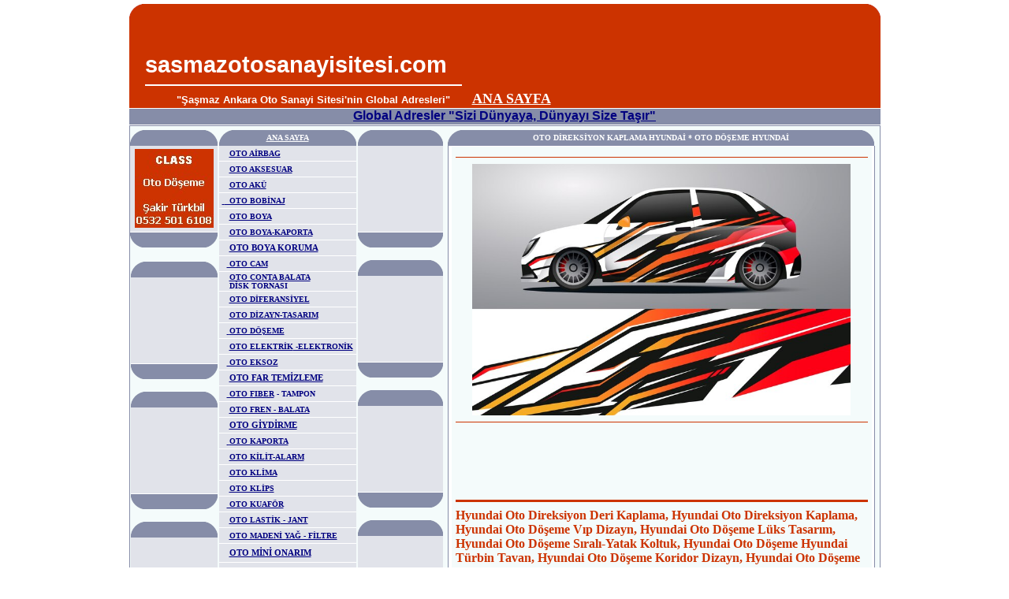

--- FILE ---
content_type: text/html
request_url: http://www.sasmazotosanayisitesi.com/otodoseme-hyundai.html
body_size: 7850
content:
<html>
<head>
<title>ŞAŞMAZ OTO SANAYİ SİTESİ,OTO DÖŞEME İÇ VE DIŞ DİZAYN,OTO DÖŞEME ANKARA OTO SANAYİ SİTESİ,DİREKSİYON DERİ KAPLAMA ŞAŞMAZ SANAYİ SİTESİ,OTO DÖŞEME OTO SANAYİ SİTESİ REHBERİ</title>
<META NAME="description" CONTENT="OTO DÖŞEME,OTO DİREKSİYON KAPLAMA,OTO GÖĞÜS KAPLAMA,ŞAŞMAZ OTO SANAYİ SİTESİ REHBERİ,TAMİR,BAKIM,ONARIM ,ÖZEL OTO SERVİSLERİ,OTO SANAYİ'NİN GLOBAL ADRESLERİ">
<META NAME="keywords" CONTENT="OTO DÖŞEME,OTO DİREKSİYON KAPLAMA,OTO GÖĞÜS KAPLAMA,ŞAŞMAZ OTO SANAYİ SİTESİ REHBERİ,TAMİR,BAKIM,ONARIM ,ÖZEL OTO SERVİSLERİ">
<META NAME="OWNER" CONTENT="globaladresler@gmail.com">
<META NAME="AUTHOR" CONTENT="www.sasmazotosanayisitesi.com">
<META HTTP-EQUIV="Content-Language" CONTENT="tr">
<META HTTP-EQUIV="VW96.OBJECT TYPE" CONTENT="Document">
<META NAME="RATING" CONTENT="General">
<META NAME="ROBOTS" CONTENT="index,follow">
<META NAME="REVISIT-AFTER" CONTENT="4 days">
<meta http-equiv="Content-Type" content="text/html; charset=windows-1254">
<SCRIPT language=Javascript>
function initArray(n) {
this.length = n;
for (var i =1; i <= n; i++) {
this[i] = ' '
}
}

slide = new initArray(4)
slide[0]="http://www.e-turkiye.info" 
slide[1]=" ...Global Adresiniz... "
slide[2]="Sizi Dünya'ya Taşır"
slide[3]="...Tanıyın..Tanıtın..."

var delay1 = 3
var delay2 = 3000

var text = slide[0] + " "
var str = " " 
var leftmsg = "" 
var nextmsg = 0

function setMessage() {

if (str.length == 1) {

while (text.substring(0, 1) == " ") {

leftmsg += str
str = text.substring(0, 1)
text = text.substring(1, text.length) 
}

leftmsg += str 
str = text.substring(0, 1)
text = text.substring(1, text.length) 

for (var x = 0; x < 120; x++) {
str = " " + str
}
}

else {
str = str.substring(10, str.length)
}

window.status = leftmsg + str

if (text == "") {

str = " "
nextmsg++

if (nextmsg > slide.length) {
nextmsg = 0
}

text = slide[nextmsg] + " "
leftmsg = "" 

setTimeout('setMessage()',delay2)
}

else {
setTimeout('setMessage()',delay1)
}
}

setMessage();
//--></SCRIPT>
<link rel="icon" href="https://sasmazotosanayisitesi.com/favicon.png" type="image/x-icon" />
<link rel="stylesheet" type="text/css" href="inc/default.css">
<script src="Scripts/AC_RunActiveContent.js" type="text/javascript"></script>
</head>
<body class="gecerli_yazi_tipi" onselectstart="return false;" topmargin="5" bottommargin="0">
<div align="center">
<table cellpadding="0" cellspacing="0" border="0" width="953">
	<tr>
		<td width="20" height="20"  background="images/solust.gif"></td>
		<td bgcolor="#CC3300" nowrap rowspan="2" width="913" height="122">
		<table border="0" width="910" height="130" id="table1" cellspacing="0" cellpadding="0">
			<tr>
				<td width="407" rowspan="3">
				<table border="0" width="400" cellspacing="0" cellpadding="0" id="table2" height="130">
					<tr>
						<td valign="bottom" class="banner_baslik" width="400">
						<b>sasmazotosanayisitesi.com</b></td>
					</tr>
					<tr>
						<td align="left" valign="bottom" height="15" ><hr color="#FFFFFF" width="100%"></td>
					</tr>
					<tr>
						<td height="19" align="center" class="banner_mesaj" colspan="2" id="mesaj"><div id="mesaj">
							&nbsp;&nbsp;&nbsp;&nbsp;&nbsp;&nbsp;
							&quot;Şaşmaz Ankara Oto Sanayi Sitesi'nin Global Adresleri&quot;</div></td>
					</tr>
				</table>
				</td>
				<td height="75" align="right" valign="middle">
				<p align="center">
				<br>
				&nbsp;<script async src="https://pagead2.googlesyndication.com/pagead/js/adsbygoogle.js?client=ca-pub-1945194943340454"
     crossorigin="anonymous"></script>
<!-- global468-1 -->
<ins class="adsbygoogle"
     style="display:inline-block;width:468px;height:60px"
     data-ad-client="ca-pub-1945194943340454"
     data-ad-slot="5393563411"></ins>
<script>
     (adsbygoogle = window.adsbygoogle || []).push({});
</script></td>
			</tr>
			<tr>
				<td height="37" align="right" valign="bottom">
				<p align="left">
					<b>&nbsp;&nbsp;<font color="#FFFFFF" size="4"><a href="index.html"><font color="#FFFFFF"><span style="text-decoration: none">ANA 
					SAYFA</span></font></a></font></b></td>
			</tr>
		</table>
		</td>
		<td width="20" height="20" background="images/sagust.gif"></td>
	</tr>
	<tr>
		<td height="112" bgcolor="#CC3300" width="20"></td>
		<td height="112" bgcolor="#CC3300" width="20"></td>
	</tr>
</table>
<table cellpadding="0" cellspacing="0" border="0" width="953">
		<tr>
			<td valign="top" colspan="3" height="22" class="menubar_cerceve" width="953">
			<p align="center"><b>
			<a target="_blank" href="https://globaladresler.com.tr">
			<font color="#000080" face="Arial">Global Adresler &quot;Sizi Dünyaya, 
			Dünyayı Size Taşır&quot;</font></a></b></td>
		</tr>
		<tr>
			<td height="415" valign="top" colspan="3" class="body_cerceve" width="953">
			<table border="0" width="100%" cellspacing="0" cellpadding="0" height="415" id="table3">
				<tr>
					<td align="center" valign="top" height="415" class="body_yazi">
					<table border="0" width="100%" cellspacing="0" cellpadding="0" id="table4" height="93%">
						<tr>
							<td width="112" valign="top" bordercolor="#CBCEDA"></td>
							<td width="176" valign="top" bordercolor="#CBCEDA"></td>
							<td width="110" valign="top" bordercolor="#CBCEDA"></td>
							<td valign="top" bordercolor="#CBCEDA" height="5"></td>
						</tr>
						<tr>
							<td width="112" rowspan="2" valign="top" bordercolor="#CBCEDA" align="center">
							<div align="center">
								<table border="0" width="99%" class="body_yazi" cellspacing="0" cellpadding="0" height="43" id="table12">
									<tr>
										<td height="20" align="center" width="20">
										<img alt="" src="images/cer_solust.gif" width="20" height="20"></td>
										<td bgcolor="#868DA8" height="20" class="kategori" align="center" width="138">&nbsp;</td>
										<td height="20" align="center" width="20">
										<img alt="" src="images/cer_sagust.gif" width="20" height="20"></td>
									</tr>
									<tr>
										<td height="110" class="kategori_menu" colspan="3" >
										<p align="center">
										<a target="_blank" href="http://classotodoseme.com">
										<img border="0" src="reklam/class-oto-doseme.jpg" width="100" height="100"></a></td>
									</tr>
									<tr>
										<td height="19" align="center" width="20">
										<img alt="" src="images/cer_solalt.gif" width="20" height="19"></td>
										<td bgcolor="#868DA8" height="19" class="kategori" align="center" width="138">&nbsp;</td>
										<td height="19" align="center" width="20">
										<img alt="" src="images/cer_sagalt.gif" width="20" height="19"></td>
									</tr>
								</table>
							</div>
							<div align="center">
								&nbsp;<table border="0" width="99%" class="body_yazi" cellspacing="0" cellpadding="0" height="43" id="table17">
									<tr>
										<td height="20" align="center" width="20">
										<img alt="" src="images/cer_solust.gif" width="20" height="20"></td>
										<td bgcolor="#868DA8" height="20" class="kategori" align="center" width="138">&nbsp;</td>
										<td height="20" align="center" width="20">
										<img alt="" src="images/cer_sagust.gif" width="20" height="20"></td>
									</tr>
									<tr>
										<td height="110" class="kategori_menu" colspan="3" >
										<p align="center">
										&nbsp;</td>
									</tr>
									<tr>
										<td height="19" align="center" width="20">
										<img alt="" src="images/cer_solalt.gif" width="20" height="19"></td>
										<td bgcolor="#868DA8" height="19" class="kategori" align="center" width="138">&nbsp;</td>
										<td height="19" align="center" width="20">
										<img alt="" src="images/cer_sagalt.gif" width="20" height="19"></td>
									</tr>
								</table>
							</div>
							<p>
							<div align="center">
								<table border="0" width="99%" class="body_yazi" cellspacing="0" cellpadding="0" height="43" id="table18">
									<tr>
										<td height="20" align="center" width="20">
										<img alt="" src="images/cer_solust.gif" width="20" height="20"></td>
										<td bgcolor="#868DA8" height="20" class="kategori" align="center" width="138">&nbsp;</td>
										<td height="20" align="center" width="20">
										<img alt="" src="images/cer_sagust.gif" width="20" height="20"></td>
									</tr>
									<tr>
										<td height="110" class="kategori_menu" colspan="3" >
										<p align="center">
										&nbsp;</td>
									</tr>
									<tr>
										<td height="19" align="center" width="20">
										<img alt="" src="images/cer_solalt.gif" width="20" height="19"></td>
										<td bgcolor="#868DA8" height="19" class="kategori" align="center" width="138">&nbsp;</td>
										<td height="19" align="center" width="20">
										<img alt="" src="images/cer_sagalt.gif" width="20" height="19"></td>
									</tr>
								</table>
							</div>
							<p>
							<p>
							<p>
							<div align="center">
								<table border="0" width="99%" class="body_yazi" cellspacing="0" cellpadding="0" height="43" id="table23">
									<tr>
										<td height="20" align="center" width="20">
										<img alt="" src="images/cer_solust.gif" width="20" height="20"></td>
										<td bgcolor="#868DA8" height="20" class="kategori" align="center" width="138">&nbsp;</td>
										<td height="20" align="center" width="20">
										<img alt="" src="images/cer_sagust.gif" width="20" height="20"></td>
									</tr>
									<tr>
										<td height="110" class="kategori_menu" colspan="3" >&nbsp;
										</td>
									</tr>
									<tr>
										<td height="19" align="center" width="20">
										<img alt="" src="images/cer_solalt.gif" width="20" height="19"></td>
										<td bgcolor="#868DA8" height="19" class="kategori" align="center" width="138">&nbsp;</td>
										<td height="19" align="center" width="20">
										<img alt="" src="images/cer_sagalt.gif" width="20" height="19"></td>
									</tr>
								</table>
							</div>
							<p>
							<div align="center">
								<table border="0" width="99%" class="body_yazi" cellspacing="0" cellpadding="0" height="43" id="table24">
									<tr>
										<td height="20" align="center" width="20">
										<img alt="" src="images/cer_solust.gif" width="20" height="20"></td>
										<td bgcolor="#868DA8" height="20" class="kategori" align="center" width="138">&nbsp;</td>
										<td height="20" align="center" width="20">
										<img alt="" src="images/cer_sagust.gif" width="20" height="20"></td>
									</tr>
									<tr>
										<td height="110" class="kategori_menu" colspan="3" >
										<p align="left">&nbsp;&nbsp;</td>
									</tr>
									<tr>
										<td height="19" align="center" width="20">
										<img alt="" src="images/cer_solalt.gif" width="20" height="19"></td>
										<td bgcolor="#868DA8" height="19" class="kategori" align="center" width="138">&nbsp;</td>
										<td height="19" align="center" width="20">
										<img alt="" src="images/cer_sagalt.gif" width="20" height="19"></td>
									</tr>
								</table>
								<div align="center">
								&nbsp;</div>
								<table border="0" width="99%" class="body_yazi" cellspacing="0" cellpadding="0" height="43" id="table32">
									<tr>
										<td height="20" align="center" width="20">
										<img alt="" src="images/cer_solust.gif" width="20" height="20"></td>
										<td bgcolor="#868DA8" height="20" class="kategori" align="center" width="138">&nbsp;</td>
										<td height="20" align="center" width="20">
										<img alt="" src="images/cer_sagust.gif" width="20" height="20"></td>
									</tr>
									<tr>
										<td height="110" class="kategori_menu" colspan="3" >
										<p align="center">
										</td>
									</tr>
									<tr>
										<td height="19" align="center" width="20">
										<img alt="" src="images/cer_solalt.gif" width="20" height="19"></td>
										<td bgcolor="#868DA8" height="19" class="kategori" align="center" width="138">&nbsp;</td>
										<td height="19" align="center" width="20">
										<img alt="" src="images/cer_sagalt.gif" width="20" height="19"></td>
									</tr>
								</table>
							</div>
							</td>
							<td width="176" valign="top" bordercolor="#CBCEDA" rowspan="2" align="center">
							<table border="0" width="100%" cellspacing="0" cellpadding="0" height="100%" id="table13">
								<tr>
									<td height="180" valign="top">
							<div align="center">
								<table border="0" width="99%" class="body_yazi" cellspacing="0" cellpadding="0" height="43" id="table14">
									<tr>
										<td height="20" align="center" width="20" valign="top">
										<img alt="" src="images/cer_solust.gif" width="20" height="20"></td>
										<td bgcolor="#868DA8" height="20" class="kategori" align="center" width="138">
										<b><font size="1"><a href="index.html">
										<span style="text-decoration: none">
										<font color="#FFFFFF">ANA SAYFA</font></span></a></font></b></td>
										<td height="20" align="center" width="20">
										<img alt="" src="images/cer_sagust.gif" width="20" height="20"></td>
									</tr>
									<tr>
										<td height="20" class="kategori_menu" colspan="3" >
										<font size="1">&nbsp;</font><b><font size="1">&nbsp;&nbsp; 
										<span style="text-decoration: none">
										<font color="#000080">
										<a target="_blank" href="otoairbag.html">
										<font color="#000080">
										<span style="text-decoration: none">OTO 
										AİRBAG</span></font></a></font></span></font></b></td>
									</tr>
									<tr>
										<td height="20" class="kategori_menu" colspan="3" >
										<b> 
										<font color="#000080" size="1">
										&nbsp;&nbsp;&nbsp;
										<font color="#000080">
										<a href="otoaksesuar.html">
										<span style="text-decoration: none">
										<font color="#000080">
										OTO 
										AKSESUAR</font></span></a> </font></font></b></td>
									</tr>
									<tr>
										<td height="20" class="kategori_menu" colspan="3" >
										<b><font size="1">&nbsp;&nbsp;&nbsp; 
										<font color="#000080">
										<a href="otoaku.html">
										<font color="#000080">
										<span style="text-decoration: none">OTO 
										AKÜ</span></font></a></font></font></b></td>
									</tr>
									<tr>
										<td height="20" class="kategori_menu" colspan="3" >
										<font size="1">&nbsp;</font><a href="otobobinaj.html"><font color="#000080" size="1"><span style="text-decoration: none">
										</span></font> <b><font color="#000080">
										<span style="text-decoration: none">
										<font size="1">&nbsp; OTO BOBİNAJ</font></span></font></b></a></td>
									</tr>
									<tr>
										<td height="20" class="kategori_menu" colspan="3" >
										<font size="1"><b>
										&nbsp;&nbsp;&nbsp; 
										<font color="#000080">
										<a href="otoboya.html">
										<font color="#000080">
										<span style="text-decoration: none">OTO BOYA</span></font></a></font></b></font></td>
									</tr>
									<tr>
										<td height="20" class="kategori_menu" colspan="3" >
										<font size="1">&nbsp;&nbsp; </font><b>
										<font size="1">&nbsp;<font color="#000080"><span style="text-decoration: none"><a href="otoboyakaporta.html"><font color="#000080"><span style="text-decoration: none">OTO BOYA-KAPORT</span></font></a></span></a></font><a href="otoboyakaporta.html"><font color="#000080"><span style="text-decoration: none">A</span></font></a></font></b></td>
									</tr>
									<tr>
										<td height="20" class="kategori_menu" colspan="3" >
										&nbsp;&nbsp;&nbsp; <b>
										<a href="otoboyakoruma.html">
										<font color="#000080">
										<span style="text-decoration: none">OTO 
										BOYA KORUMA</span></font></a></b></td>
									</tr>
									<tr>
										<td height="20" class="kategori_menu" colspan="3" >
										<b><font size="1">&nbsp;&nbsp;&nbsp;<a href="otocam.html"><font color="#000080"><span style="text-decoration: none">
										OTO 
										CAM</span></font></a></font></b></td>
									</tr>
									<tr>
										<td height="20" class="kategori_menu" colspan="3" >
										<font size="1">&nbsp; </font><b>
										<font size="1">&nbsp; 
										<a target="_blank" href="otocontabalata.html">
										<span style="text-decoration: none">
										<font color="#000080">OTO CONTA BALATA</font></span></a>
										<br>
&nbsp;&nbsp;&nbsp; DİSK TORNASI</font></b></td>
									</tr>
									<tr>
										<td height="20" class="kategori_menu" colspan="3" >
										<font size="1">&nbsp;&nbsp; </font> <b>
										<font size="1">&nbsp;<span style="text-decoration: none"><font color="#000080"><a href="otodiferansiyel.html"><font color="#000080"><span style="text-decoration: none">OTO 
										DİFERANSİYEL</span></font></a></font></span></font></b></td>
									</tr>
									<tr>
										<td height="20" class="kategori_menu" colspan="3" >
										<b><font size="1">&nbsp;&nbsp;&nbsp; 
										<font color="#000080">
										<a href="otodizayntasarim.html">
										<font color="#000080">
										<span style="text-decoration: none">OTO 
										DİZAYN-TASARIM</span></font></a></font></font></b></td>
									</tr>
									<tr>
										<td height="20" class="kategori_menu" colspan="3" >
										<b><font size="1">&nbsp;&nbsp;&nbsp;<a href="otodoseme.html"><font color="#000080"><span style="text-decoration: none">
										</span></font>
										</a>
										</font></b>
										<font size="1"><b>
										<font color="#000080">
										<a href="otodoseme.html">
										<font color="#000080">
										<span style="text-decoration: none">OTO DÖŞEME</span></font></a></font></b></font></td>
									</tr>
									<tr>
										<td height="20" class="kategori_menu" colspan="3" >
										<b><font size="1">&nbsp;&nbsp;&nbsp; 
										<span style="text-decoration: none">
										<font color="#000080">
										<a href="otoelektrik.html">
										<font color="#000080">
										<span style="text-decoration: none">OTO 
										ELEKTRİK</span></font></a></font></span></a><a href="otoelektrik.html"><font color="#000080"><span style="text-decoration: none"> 
										-ELEKTRONİK</span></font></a></font></b></td>
									</tr>
									<tr>
										<td height="20" class="kategori_menu" colspan="3" >
										<b><font size="1">&nbsp;&nbsp;&nbsp;<font color="#000080"><a href="otoekzost.html"><font color="#000080"><span style="text-decoration: none"> OTO 
										EKSOZ</span></font></a></font></font></b></td>
									</tr>
									<tr>
										<td height="20" class="kategori_menu" colspan="3" >
										&nbsp;&nbsp;&nbsp; <b>
										<a href="otofartemizleme.html">
										<span style="text-decoration: none">
										<font color="#000080">OTO FAR TEMİZLEME</font></span></a></b></td>
									</tr>
									<tr>
										<td height="20" class="kategori_menu" colspan="3" >
										<b><font size="1">&nbsp;&nbsp;&nbsp;<a href="otofiberglas.html"><span style="text-decoration: none"><font color="#000080">
										OTO FIBER</font></span></a> - TAMPON</font></b></td>
									</tr>
									<tr>
										<td height="20" class="kategori_menu" colspan="3" >
										<b><font size="1">&nbsp;&nbsp;&nbsp; 
										<span style="text-decoration: none">
										<font color="#000080">
										<a href="otofren.html">
										<font color="#000080">
										<span style="text-decoration: none">OTO 
										FREN</span></font></a></font></span></a><a href="otofren.html"><font color="#000080"><span style="text-decoration: none"> - BALATA</span></font></a></font></b></td>
									</tr>
									<tr>
										<td height="20" class="kategori_menu" colspan="3" >
										&nbsp;&nbsp;&nbsp; <b>
										<a href="otogiydirme.html">
										<font color="#000080">
										<span style="text-decoration: none">OTO 
										GİYDİRME</span></font></a></b></td>
									</tr>
									<tr>
										<td height="20" class="kategori_menu" colspan="3" >
										<b><font size="1">&nbsp;&nbsp;&nbsp;<a href="otokaporta.html"><font color="#000080"><span style="text-decoration: none">
										</span></font>
										</a>
										</font></b>
										<font size="1"><b>
										<span style="text-decoration: none">
										<font color="#000080">
										<a href="otokaporta.html">
										<font color="#000080">
										<span style="text-decoration: none">OTO KAPORTA</span></font></a></font></span></b></font></td>
									</tr>
									<tr>
										<td height="20" class="kategori_menu" colspan="3" >
										<b><font size="1">&nbsp;&nbsp;&nbsp; 
										<span style="text-decoration: none">
										<font color="#000080">
										<a href="otokilitalarm.html">
										<font color="#000080">
										<span style="text-decoration: none">OTO 
										KİLİT-ALARM</span></font></a></font></span></font></b></td>
									</tr>
									<tr>
										<td height="20" class="kategori_menu" colspan="3" >
										<b><font size="1">&nbsp;&nbsp;&nbsp; 
										<span style="text-decoration: none">
										<font color="#000080">
										<a href="otoklima.html">
										<font color="#000080">
										<span style="text-decoration: none">OTO 
										KLİMA</span></font></a></font></span></font></b></td>
									</tr>
									<tr>
										<td height="20" class="kategori_menu" colspan="3" >
										&nbsp;&nbsp; <font size="1">&nbsp;</font><b><font size="1"><a target="_blank" href="otoklips.html"><span style="text-decoration: none"><font color="#000080">OTO 
										KLİPS</font></span></a></font></b></td>
									</tr>
									<tr>
										<td height="20" class="kategori_menu" colspan="3" >
										<b><font size="1">&nbsp;&nbsp;&nbsp;<span style="text-decoration: none"><font color="#000080"><a href="otokuafor.html"><font color="#000080"><span style="text-decoration: none"> OTO 
										KUAFÖR</span></font></a></font></span></font></b></td>
									</tr>
									<tr>
										<td height="20" class="kategori_menu" colspan="3" >
										<b><font size="1">&nbsp;&nbsp;&nbsp; 
										<span style="text-decoration: none">
										<font color="#000080">
										<a href="otolastik.html">
										<font color="#000080">
										<span style="text-decoration: none">OTO 
										LASTİK</span></font></a></font></span></a><a href="otolastik.html"><font color="#000080"><span style="text-decoration: none"> - JANT</span></font></a></font></b></td>
									</tr>
									<tr>
										<td height="20" class="kategori_menu" colspan="3" >
										<font size="1">&nbsp;&nbsp;&nbsp; </font> <b>
										<font color="#000080">
										<span style="text-decoration: none">
										<font size="1">
										<a target="_blank" href="otomadeniyagfiltre.html">
										<span style="text-decoration: none">
										<font color="#000080">OTO MADENİ YAĞ - 
										FİLTRE</font></span></a></font></span></font></b></td>
									</tr>
									<tr>
										<td height="24" class="kategori_menu" colspan="3" >
										&nbsp;&nbsp;&nbsp; <b>
										<a href="otominionarim.html">
										<span style="text-decoration: none">
										<font color="#000080">OTO MİNİ ONARIM</font></span></a></b></td>
									</tr>
									<tr>
										<td height="24" class="kategori_menu" colspan="3" >
										<font size="1">&nbsp;&nbsp;</font><a href="otomodifiye.html"><font color="#000080"><span style="text-decoration: none"><font size="1">&nbsp;
										</font>
										</span></font><font color="#000080" size="1">
										<b><span style="text-decoration: none">OTO 
										MODİFİYE</span></b></font></a></td>
									</tr>
									<tr>
										<td height="16" class="kategori_menu" colspan="3" >
										<b><font size="1">&nbsp;&nbsp;&nbsp;<span style="text-decoration: none"><font color="#000080"><a target="_blank" href="otomotoryenileme.html"><span style="text-decoration: none"><font color="#000080"> OTO 
										MOTOR YENİLEME</font></span></a></font></span></font></b></td>
									</tr>
									<tr>
										<td height="20" class="kategori_menu" colspan="3" >
										<b><font size="1">&nbsp;&nbsp;&nbsp;
										<a href="otoradyateypdvd.html">
										<span style="text-decoration: none">
										<font color="#000080">OTO MÜZİK</font></span></a></font></b></td>
									</tr>
									<tr>
										<td height="20" class="kategori_menu" colspan="3" >
										<b><font size="1">&nbsp;&nbsp;&nbsp; 
										<span style="text-decoration: none">
										<font color="#000080">
										<a target="_blank" href="otopompaenjektor.html">
										<span style="text-decoration: none">
										<font color="#000080">OTO 
										POMPA ENJEKTÖR</font></span></a> TURBO</font></span></font></b></td>
									</tr>
									<tr>
										<td height="20" class="kategori_menu" colspan="3" >
										<b><font size="1">&nbsp;&nbsp;&nbsp; 
										<span style="text-decoration: none">
										<font color="#000080">
										<a target="_blank" href="otoradyator.html">
										<span style="text-decoration: none">
										<font color="#000080">OTO RADYATÖR</font></span></a></font></span></font></b></td>
									</tr>
									<tr>
										<td height="20" class="kategori_menu" colspan="3" >
										<b><font size="1">&nbsp;&nbsp;&nbsp; 
										<span style="text-decoration: none">
										<font color="#000080">
										<a target="_blank" href="otorotbalans.html">
										<span style="text-decoration: none">
										<font color="#000080">OTO 
										ROT-BALANS </font> </span> </a> </font></span> </font></b></td>
									</tr>
									<tr>
										<td height="20" class="kategori_menu" colspan="3" >
										<font size="1">&nbsp;&nbsp;&nbsp; </font> <b>
										<span style="text-decoration: none">
										<font size="1" color="#000080">
										<a target="_blank" href="otorulman.html">
										<span style="text-decoration: none">
										<font color="#000080">
										OTO RULMAN</font></span></a> KAYIŞ </font></span></b></td>
									</tr>
									<tr>
										<td height="20" class="kategori_menu" colspan="3" >
										<font size="1">&nbsp;&nbsp; </font> <b>
										<span style="text-decoration: none">
										<font size="1" color="#000080">
										<a target="_blank" href="otosasemakas.html">
										<font color="#000080">
										<span style="text-decoration: none">&nbsp;OTO ŞASE-MAKAS</span></font></a></font></span></b></td>
									</tr>
									<tr>
										<td height="20" class="kategori_menu" colspan="3" >
										<b><font size="1">&nbsp; <span style="">
										&nbsp; </span>
										<a target="_blank" href="otoservis.html">
										<span style="text-decoration: none">
										<font color="#000080">
										OTO 
										SERVİS</font></span><font color="#000080">
										</font></a> 
										</font> 
										</b></td>
									</tr>
									<tr>
										<td height="20" class="kategori_menu" colspan="3" >
										&nbsp;&nbsp;&nbsp; <b>
										<font color="#CC3300" size="1">
										<a target="_blank" href="otoservis_agirvasita.html">
										<font color="#000080">
										<span style="text-decoration: none">OTO 
										SERVİS-AĞIR VASITA</span></font></a></font></b></td>
									</tr>
									<tr>
										<td height="20" class="kategori_menu" colspan="3" >
										&nbsp;&nbsp; <b>&nbsp;<a href="otoservis_hafifticari.html"><span style="text-decoration: none"><font color="#000080">OTO 
										SERVİS HAFİF TİCARİ</font></span></a></b></td>
									</tr>
									<tr>
										<td height="20" class="kategori_menu" colspan="3" >
										<b><font size="1">&nbsp;&nbsp;&nbsp;</font><span style="text-decoration: none"><font color="#000080"><a target="_blank" href="otosanziman.html"><span style="text-decoration: none"><font size="1" color="#000080"> OTO 
										ŞANZIMAN</font></span></a><font size="1">
										</font></font></span></b></td>
									</tr>
									<tr>
										<td height="20" class="kategori_menu" colspan="3" >
										&nbsp;&nbsp;&nbsp; <b><font size="1">
										<a href="otomatiksanziman.html" style="text-decoration: none">
										<font color="#000080">OTOMATİK ŞANZIMAN</font></a>
										</font></b></td>
									</tr>
									<tr>
										<td height="20" class="kategori_menu" colspan="3" >
										<b><font size="1">&nbsp;&nbsp;&nbsp; 
										</font> 
										<span style="text-decoration: none">
										<font color="#000080">
										<a target="_blank" href="ototamirmekanik.html">
										<span style="text-decoration: none">
										<font size="1" color="#000080">OTO 
										TAMİR</font></span></a></font><font size="1"></a></font></span><a target="_blank" href="ototamirmekanik.html"><span style="text-decoration: none"><font size="1" color="#000080"> - MEKANİK</font></span></a></b></td>
									</tr>
									<tr>
										<td height="20" class="kategori_menu" colspan="3" >
										<font size="1">&nbsp;&nbsp; </font> <b><font size="1">
										<span style="text-decoration: none">
										<a href="ototorna.html">
										<font color="#000080">
										<span style="text-decoration: none">&nbsp;OTO 
										TORNA</span></font></a></span> FREZE 
										ŞAFT</font></b></td>
									</tr>
									<tr>
										<td height="20" class="kategori_menu" colspan="3" >
										<p align="left">
										<font size="1">&nbsp;&nbsp;&nbsp; </font>
										<b>
										<span style="text-decoration: none">
										<font color="#000080" size="1">
										<a target="_blank" href="otoyedekparca.html">
										<span style="text-decoration: none">
										<font color="#000080">OTO YEDEK PARÇA
										</font>
										</span>
										</a>
										</font></span> </b></td>
									</tr>
									<tr>
										<td height="20" class="kategori_menu" colspan="3" >
										<b>
										<font size="1">&nbsp;&nbsp;&nbsp; 
										<span style="text-decoration: none">
										<font color="#000080">
										<a target="_blank" href="otogazlpgmontaj.html">
										<span style="text-decoration: none">
										<font color="#000080">OTOGAZ-LPG DÖNÜŞÜM&nbsp; &nbsp; </font></span></a></font></span></font></b></td>
									</tr>
									<tr>
										<td height="20" class="kategori_menu" colspan="3" >
										<font size="1">&nbsp; </font> <b><font size="1">&nbsp; 
										<span style="text-decoration: none">
										<a href="otoziftleme.html">
										<font color="#000080">
										<span style="text-decoration: none">OTO 
										ZİFTLEME</span></font></a></span></font></b></td>
									</tr>
									<tr>
										<td height="20" class="kategori_menu" colspan="3" >
										&nbsp;&nbsp;&nbsp; <b>
										<a href="otoekspertiz.html">
										<span style="text-decoration: none">
										<font color="#000080">OTO EKSPERTİZ 
										HİZMETLERİ</font></span></a></b></td>
									</tr>
									<tr>
										<td height="20" class="kategori_menu" colspan="3" >
										&nbsp;&nbsp;&nbsp; <b>
										<a href="hirdavat.html">
										<span style="text-decoration: none">
										<font color="#000080">
										HIRDAVAT</font></span></a> &amp; BOYA </b></td>
									</tr>
									<tr>
										<td height="20" class="kategori_menu" colspan="3" >
										&nbsp;&nbsp;&nbsp; <b>
										<a href="hortumrekor.html">
										<span style="text-decoration: none">
										<font color="#000080">HORTUM &amp; REKOR</font></span></a></b></td>
									</tr>
									<tr>
										<td height="20" class="kategori_menu" colspan="3" >
										&nbsp;&nbsp;&nbsp; <b>
										<a href="takograf.html">
										<span style="text-decoration: none">
										<font color="#000080">TAKOGRAF 
										SERVİSLERİ</font></span></a>
										<font size="1"> 
										<span style="text-decoration: none">
										&nbsp;</span></font></b></td>
									</tr>
									<tr>
										<td height="20" class="kategori_menu" colspan="3" >
										<font size="1">&nbsp;&nbsp; </font><b>
										<font size="1">
										<a target="_blank" href="bankadoviz.html">
										<font color="#000080">
										<span style="text-decoration: none">&nbsp;BANKA-DÖVİZ</span>
										</font></a></font></b></td>
									</tr>
									<tr>
										<td height="20" class="kategori_menu" colspan="3" >
										<font size="1">&nbsp;&nbsp; </font> <b><font size="1">&nbsp;<span style="text-decoration: none"><a href="cami.html"><font color="#000080"><span style="text-decoration: none">CAMİ</span></font></a></span></font></b></td>
									</tr>
									<tr>
										<td height="20" class="kategori_menu" colspan="3" >
										<font size="1">&nbsp;&nbsp;&nbsp;</font><a target="_blank" href="saglikocagieczane.html"><font size="1" color="#000080"><span style="text-decoration: none">
										</span><b>
										<span style="text-decoration: none">SAĞLIK OCAĞI - ECZANE</span></b></font></a></td>
									</tr>
									<tr>
										<td height="20" class="kategori_menu" colspan="3" >
										<font size="1">&nbsp;&nbsp;&nbsp; </font> <b><font size="1">
										<span style="text-decoration: none">
										<a href="kargokurye.html">
										<font color="#000080">
										<span style="text-decoration: none">KARGO-KURYE</span></font></a></span></font></b></td>
									</tr>
									<tr>
										<td height="20" class="kategori_menu" colspan="3" >
										<font size="1">&nbsp;&nbsp;&nbsp; </font> <b><font size="1">
										<span style="text-decoration: none">
										<a href="okul.html">
										<font color="#000080">
										<span style="text-decoration: none">OKUL</span></font></a></span></font></b></td>
									</tr>
									<tr>
										<td height="20" class="kategori_menu" colspan="3" >
										<font size="1">&nbsp;&nbsp;&nbsp;</font><a href="ptt.html"><font color="#000080"><span style="text-decoration: none"><font size="1">
										</font>
										</span>
										</font> 
										<b>
										<font size="1" color="#000080"> 
										<span style="text-decoration: none">PTT</span></font></b></a><b><font size="1"> 
										- NOTER </font></b></td>
									</tr>
									<tr>
										<td height="20" class="kategori_menu" colspan="3" >
										<font size="1">&nbsp; </font><b>
										<font size="1">&nbsp;<span style="text-decoration: none"><font color="#000080"><a href="restoranpastanebufe.html"><font color="#000080"><span style="text-decoration: none"> 
										RESTORAN-PASTANE-BÜFE</span></font></a></font></span></font></b></td>
									</tr>
									<tr>
										<td height="20" class="kategori_menu" colspan="3" >
										<a href="reklamtabelakartvizit.html">
										<font color="#000080" size="1">
										<span style="text-decoration: none">&nbsp;&nbsp;&nbsp; 
										<b>
										SİGORTA-TABELA-MATBAA</b></span></font></a></td>
									</tr>
									<tr>
										<td height="22" class="kategori_menu" colspan="3" >
										<b><font size="1">&nbsp; </font>
										<span style="text-decoration: none">
										<a target="_blank" href="http://www.e-alo.net/index.php?sayfaid=hakkimizda">
										<font color="#000080" size="1">
										<span style="text-decoration: none">&nbsp; 
										HAKKIMIZDA</span></font></a></span></b></td>
									</tr>
									<tr>
										<td height="18" class="kategori_menu" colspan="3" >
										<font size="1"><b>
										&nbsp;&nbsp;&nbsp;
										<span style="text-decoration: none">
										<a target="_blank" href="http://www.e-alo.net/index.php?sayfaid=iletisim">
										<font color="#000080">
										<span style="text-decoration: none">İLETİŞİM</span></font></a></span></b></font></td>
									</tr>
									<tr>
										<td height="20" class="kategori_menu" colspan="3" >
										<font size="1"><b>
										&nbsp;&nbsp;&nbsp;
										<br>
										</b></font>
										<img border="0" src="images/turkiye.gif" width="140" height="77"><br>
										&nbsp;</td>
									</tr>
									<tr>
										<td height="19" align="center" width="20">
										<font size="1">
										<img alt="" src="images/cer_solalt.gif" width="20" height="19"></font></td>
										<td bgcolor="#868DA8" height="19" class="kategori" align="center" width="138">&nbsp;</td>
										<td height="19" align="center" width="20">
										<font size="1">
										<img alt="" src="images/cer_sagalt.gif" width="20" height="19"></font></td>
									</tr>
								</table>
							</div>
									</td>
								</tr>
							  </table>
							</td>
							<td width="110" rowspan="2" valign="top" bordercolor="#CBCEDA" align="center">
							<div align="center">
								<table border="0" width="99%" class="body_yazi" cellspacing="0" cellpadding="0" height="43" id="table11">
									<tr>
										<td height="20" align="center" width="20">
										<img alt="" src="images/cer_solust.gif" width="20" height="20"></td>
										<td bgcolor="#868DA8" height="20" class="kategori" align="center" width="138">&nbsp;</td>
										<td height="20" align="center" width="20">
										<img alt="" src="images/cer_sagust.gif" width="20" height="20"></td>
									</tr>
									<tr>
										<td height="110" class="kategori_menu" colspan="3" >&nbsp;</td>
									</tr>
									<tr>
										<td height="19" align="center" width="20">
										<img alt="" src="images/cer_solalt.gif" width="20" height="19"></td>
										<td bgcolor="#868DA8" height="19" class="kategori" align="center" width="138">&nbsp;</td>
										<td height="19" align="center" width="20">
										<img alt="" src="images/cer_sagalt.gif" width="20" height="19"></td>
									</tr>
								</table>
							</div>
							<p>
							<div align="center">
								<table border="0" width="99%" class="body_yazi" cellspacing="0" cellpadding="0" height="43" id="table19">
									<tr>
										<td height="20" align="center" width="20">
										<img alt="" src="images/cer_solust.gif" width="20" height="20"></td>
										<td bgcolor="#868DA8" height="20" class="kategori" align="center" width="138">&nbsp;</td>
										<td height="20" align="center" width="20">
										<img alt="" src="images/cer_sagust.gif" width="20" height="20"></td>
									</tr>
									<tr>
										<td height="110" class="kategori_menu" colspan="3" >&nbsp;
										</td>
									</tr>
									<tr>
										<td height="19" align="center" width="20">
										<img alt="" src="images/cer_solalt.gif" width="20" height="19"></td>
										<td bgcolor="#868DA8" height="19" class="kategori" align="center" width="138">&nbsp;</td>
										<td height="19" align="center" width="20">
										<img alt="" src="images/cer_sagalt.gif" width="20" height="19"></td>
									</tr>
								</table>
							</div>
							<p>
							<div align="center">
								<table border="0" width="99%" class="body_yazi" cellspacing="0" cellpadding="0" height="43" id="table20">
									<tr>
										<td height="20" align="center" width="20">
										<img alt="" src="images/cer_solust.gif" width="20" height="20"></td>
										<td bgcolor="#868DA8" height="20" class="kategori" align="center" width="138">&nbsp;</td>
										<td height="20" align="center" width="20">
										<img alt="" src="images/cer_sagust.gif" width="20" height="20"></td>
									</tr>
									<tr>
										<td height="110" class="kategori_menu" colspan="3" >&nbsp;
										</td>
									</tr>
									<tr>
										<td height="19" align="center" width="20">
										<img alt="" src="images/cer_solalt.gif" width="20" height="19"></td>
										<td bgcolor="#868DA8" height="19" class="kategori" align="center" width="138">&nbsp;</td>
										<td height="19" align="center" width="20">
										<img alt="" src="images/cer_sagalt.gif" width="20" height="19"></td>
									</tr>
								</table>
							</div>
							<p>
							<div align="center">
								<table border="0" width="99%" class="body_yazi" cellspacing="0" cellpadding="0" height="43" id="table25">
									<tr>
										<td height="20" align="center" width="20">
										<img alt="" src="images/cer_solust.gif" width="20" height="20"></td>
										<td bgcolor="#868DA8" height="20" class="kategori" align="center" width="138">&nbsp;</td>
										<td height="20" align="center" width="20">
										<img alt="" src="images/cer_sagust.gif" width="20" height="20"></td>
									</tr>
									<tr>
										<td height="110" class="kategori_menu" colspan="3" >&nbsp;
										</td>
									</tr>
									<tr>
										<td height="19" align="center" width="20">
										<img alt="" src="images/cer_solalt.gif" width="20" height="19"></td>
										<td bgcolor="#868DA8" height="19" class="kategori" align="center" width="138">&nbsp;</td>
										<td height="19" align="center" width="20">
										<img alt="" src="images/cer_sagalt.gif" width="20" height="19"></td>
									</tr>
								</table>
							</div>
							<p>
							<div align="center">
								<table border="0" width="99%" class="body_yazi" cellspacing="0" cellpadding="0" height="43" id="table26">
									<tr>
										<td height="20" align="center" width="20">
										<img alt="" src="images/cer_solust.gif" width="20" height="20"></td>
										<td bgcolor="#868DA8" height="20" class="kategori" align="center" width="138">&nbsp;</td>
										<td height="20" align="center" width="20">
										<img alt="" src="images/cer_sagust.gif" width="20" height="20"></td>
									</tr>
									<tr>
										<td height="110" class="kategori_menu" colspan="3" >&nbsp;
										</td>
									</tr>
									<tr>
										<td height="19" align="center" width="20">
										<img alt="" src="images/cer_solalt.gif" width="20" height="19"></td>
										<td bgcolor="#868DA8" height="19" class="kategori" align="center" width="138">&nbsp;</td>
										<td height="19" align="center" width="20">
										<img alt="" src="images/cer_sagalt.gif" width="20" height="19"></td>
									</tr>
								</table>
								<p>
							<div align="center">
								<table border="0" width="99%" class="body_yazi" cellspacing="0" cellpadding="0" height="43" id="table31">
									<tr>
										<td height="20" align="center" width="20">
										<font size="1">
										<img alt="" src="images/cer_solust.gif" width="20" height="20"></font></td>
										<td bgcolor="#868DA8" height="20" class="kategori" align="center" width="138">&nbsp;</td>
										<td height="20" align="center" width="20">
										<font size="1">
										<img alt="" src="images/cer_sagust.gif" width="20" height="20"></font></td>
									</tr>
									<tr>
										<td height="110" class="kategori_menu" colspan="3" >
										<p align="center"><b>
										<font size="1" color="#000080" face="Verdana">
										<a target="_blank" href="http://www.gib.gov.tr/index.php?id=1043">
										<font color="#000080">&nbsp;</font></a></font></b></td>
									</tr>
									<tr>
										<td height="19" align="center" width="20">
										<img alt="" src="images/cer_solalt.gif" width="20" height="19"></td>
										<td bgcolor="#868DA8" height="19" class="kategori" align="center" width="138">&nbsp;</td>
										<td height="19" align="center" width="20">
										<img alt="" src="images/cer_sagalt.gif" width="20" height="19"></td>
									</tr>
								</table>
								</div>
							</div>
							</td>
							<td valign="top" bordercolor="#CBCEDA" height="90%">
							<div align="center">
								<table cellpadding="0" cellspacing="0" border="0" id="table8" height="99%">
									<tr>
										<td class="cerceve_solust" width="20" height="20">
										<img alt="" src="images/cer_solust.gif" width="20" height="20"></td>
										<td nowrap class="cercevebaslik" width="500" height="20" align="center">
										<b><font face="Tahoma" size="1">OTO 
										DİREKSİYON KAPLAMA HYUNDAİ * OTO DÖŞEME 
										HYUNDAİ</font></b></td>
										<td width="20" height="20">
										<img alt="" src="images/cer_sagust.gif" width="20" height="20"></td>
									</tr>
									<tr>
										<td colspan="3" class="cercevegovdesi" valign="top" height="89%" width="540">

										<div align="center">
											<table border="0" cellspacing="1" cellpadding="2" width="529" class="body_yazi" id="table74" height="917">
												<tr>
													<td bgcolor="#F4FBFB">

										<div align="center">
											<table border="0" cellspacing="1" cellpadding="2" width="529" class="body_yazi" id="table75" height="917">
												<tr>
													<td height="114" width="528" valign="top" bgcolor="#F4FBFB">
													<table border="0" width="100%" cellspacing="0" cellpadding="0" id="table80">
														<tr>
															<td>
															<hr color="#CC3300" size="1">
															</td>
														</tr>
														<tr>
															<td>
			<p align="center">
			<a target="_blank" href="http://sasmazotosanayisitesi.online">
			<img border="0" src="images/gradient-car-wrap-illustration_sasmazotosanayisitesi-com.jpg" width="480" height="319"></a></td>
														</tr>
														<tr>
															<td>
															<hr color="#CC3300" size="1">
															</td>
														</tr>
														<tr>
															<td>
													&nbsp;</td>
														</tr>
														<tr>
															<td>
													<p align="center">&nbsp;<script async src="https://pagead2.googlesyndication.com/pagead/js/adsbygoogle.js?client=ca-pub-1945194943340454"
     crossorigin="anonymous"></script>
<!-- global468-1 -->
<ins class="adsbygoogle"
     style="display:inline-block;width:468px;height:60px"
     data-ad-client="ca-pub-1945194943340454"
     data-ad-slot="5393563411"></ins>
<script>
     (adsbygoogle = window.adsbygoogle || []).push({});
</script></td>
														</tr>
														<tr>
															<td>
															<hr color="#CC3300" size="3">
															</td>
														</tr>
														<tr>
															<td>
													<b><font color="#CC3300">
													Hyundai Oto Direksiyon Deri 
													Kaplama, Hyundai Oto 
													Direksiyon Kaplama, Hyundai 
													Oto Döşeme Vıp Dizayn, 
													Hyundai Oto Döşeme Lüks 
													Tasarım, Hyundai Oto Döşeme 
													Sıralı-Yatak Koltuk, Hyundai 
													Oto Döşeme Hyundai Türbin 
													Tavan, Hyundai Oto Döşeme 
													Koridor Dizayn, Hyundai Oto 
													Döşeme Turizm Paketi, 
													Hyundai Oto Döşeme Lüks 
													Turizm Paketi, Hyundai Oto 
													Döşeme Yolcu Tipi Koltuk, 
													Hyundai Oto Döşeme Göğüs 
													Maun Kaplama, Hyundai Oto 
													Döşeme Buzdolabı, Hyundai 
													Oto Döşeme Dönerli Deri 
													Koltuk, Hyundai Oto Döşeme 
													Dış Dizayn, Hyundai Oto 
													Döşeme Yan Koruma Demirleri, 
													Hyundai Oto Döşeme Ön Koruma 
													Demirleri, Hyundai Oto 
													Döşeme Port Bagajı, Hyundai 
													Oto Döşeme Spoyler, Hyundai 
													Oto Döşeme Nikelaj 
													Aksesuarları, Hyundai Oto 
													Döşeme Köşe Takımı, Hyundai 
													Oto Döşeme Sunroof, Hyundai 
													Oto Döşeme Maun Kaplama, 
													Hyundai Oto Döşeme Işıklı 
													Basamak, Hyundai Oto Döşeme 
													Buzdolabı Çeşitleri, Hyundai 
													Oto Döşeme Müzik Sistemi, 
													Hyundai Oto Döşeme Üçlü 
													Koltuk, Hyundai Oto Döşeme 
													İçten Çıkma Masa, Hyundai 
													Oto Döşeme Deri Koltuk 
													Kaplama, Hyundai Oto Döşeme 
													Maun Kaplama Masa, Hyundai 
													Oto Döşeme Çay - Kahve 
													Makinası, Hyundai Oto Döşeme 
													Tavan Televizyonu, Hyundai 
													Oto Döşeme Aydınlatmalı 
													Gömme Tavan, Hyundai Oto 
													Döşeme Gömme Tavan, Hyundai 
													Oto Döşeme Fiyatları, 
													Hyundai Direksiyon Deri 
													Kaplama Fiyatları, Hyundai 
													Direksiyon Sedef Kaplama, 
													Direksiyon Sedef Kaplama 
													Fiyatları,&nbsp; </font></b></td>
														</tr>
														<tr>
															<td>
															<hr color="#CC3300" size="1">
															</td>
														</tr>
														<tr>
															<td>
															<font color="#CC3300">
															<b>Oto Döşeme 
															Direksiyon 
															Kaplama,Oto Döşeme 
															Direksiyon Kaplama 
															Hizmet Markaları,</b></font><br>
															<a href="otodoseme-acura.html">Acura Oto Döşeme 
															Direksiyon Kaplama</a>,
															<br>
															<a href="otodoseme-alfaromeo.html">Alfa Romeo Oto 
															Döşeme Direksiyon 
															Kaplama</a>, <br>
															<a href="otodoseme-aro.html">Aro Oto Döşeme 
															Direksiyon Kaplama</a>,
															<br>
															<a href="otodoseme-astonmartin.html">Aston Martin Oto 
															Döşeme Direksiyon 
															Kaplama</a>, <br>
															<a href="otodoseme-audi.html">Audi Oto Döşeme 
															Direksiyon Kaplama</a>,
															<br>
															<a href="otodoseme-bentley.html">Bentley Oto Döşeme 
															Direksiyon Kaplama</a>,
															<br>
															<a href="otodoseme-bmw.html">Bmw Oto Döşeme 
															Direksiyon Kaplama</a>,
															<br>
															<a href="otodoseme-bugatti.html">Bugatti Oto Döşeme 
															Direksiyon Kaplama</a>,
															<br>
															<a href="otodoseme-buick.html">Buick Oto Döşeme 
															Direksiyon Kaplama</a>,
															<br>
															<a href="otodoseme-cadillac.html">Cadillac Oto Döşeme 
															Direksiyon Kaplama</a>,
															<br>
															<a href="otodoseme-chery.html">Chery Oto Döşeme 
															Direksiyon Kaplama</a>,
															<br>
															<a href="otodoseme-chevrolet.html">Chevrolet Oto Döşeme 
															Direksiyon Kaplama</a>,
															<br>
															<a href="otodoseme-chrysler.html">Chrysler Oto Döşeme 
															Direksiyon Kaplama</a>,
															<br>
															<a href="otodoseme-citroen.html">Citroen Oto Döşeme 
															Direksiyon Kaplama</a>,
															<br>
															<a href="otodoseme-dacia.html">Dacia Oto Döşeme 
															Direksiyon Kaplama</a>,
															<br>
															<a href="otodoseme-daewoo.html">Daewoo Oto Döşeme 
															Direksiyon Kaplama</a>,
															<br>
															<a href="otodoseme-daihatsu.html">Daihatsu Oto Döşeme 
															Direksiyon Kaplama</a>,
															<br>
															<a href="otodoseme-dodge.html">Dodge Oto Döşeme 
															Direksiyon Kaplama</a>,
															<br>
															<a href="otodoseme-ferrari.html">Ferrari Oto Döşeme 
															Direksiyon Kaplama</a>,
															<br>
															<a href="otodoseme-fiat.html">Fiat Oto Döşeme 
															Direksiyon Kaplama</a>,
															<br>
															<a href="otodoseme-ford.html">Ford Oto Döşeme 
															Direksiyon Kaplama</a>,
															<br>
															<a href="otodoseme-geely.html">Geely Oto Döşeme 
															Direksiyon Kaplama</a>,
															<br>
															<a href="otodoseme-gmc.html">Gmc Oto Döşeme 
															Direksiyon Kaplama</a>,
															<br>
															<a href="otodoseme-hennessey.html">Hennessey Oto Döşeme 
															Direksiyon Kaplama</a>,
															<br>
															<a href="otodoseme-honda.html">Honda Oto Döşeme 
															Direksiyon Kaplama</a>,
															<br>
															<a href="otodoseme-hummer.html">Hummer Oto Döşeme 
															Direksiyon Kaplama</a>,
															<br>
															<a href="otodoseme-hyundai.html">Hyundai Oto Döşeme 
															Direksiyon Kaplama</a>,
															<br>
															<a href="otodoseme-infiniti.html">Infiniti Oto Döşeme 
															Direksiyon Kaplama</a>,
															<br>
															<a href="otodoseme-isuzu.html">Isuzu Oto Döşeme 
															Direksiyon Kaplama</a>,
															<br>
															<a href="otodoseme-jaguar.html">Jaguar Oto Döşeme 
															Direksiyon Kaplama</a>,
															<br>
															<a href="otodoseme-jeep.html">Jeep Oto Döşeme 
															Direksiyon Kaplama</a>,
															<br>
															<a href="otodoseme-kia.html">Kia Oto Döşeme 
															Direksiyon Kaplama</a>,
															<br>
															<a href="otodoseme-lamborghini.html">Lamborghini Oto 
															Döşeme Direksiyon 
															Kaplama</a>, <br>
															<a href="otodoseme-lancia.html">Lancia Oto Döşeme 
															Direksiyon Kaplama</a>,
															<br>
															<a href="otodoseme-landrover.html">Land Rover Oto 
															Döşeme Direksiyon 
															Kaplama</a>, <br>
															<a href="otodoseme-lexus.html">Lexus Oto Döşeme 
															Direksiyon Kaplama</a>,
															<br>
															<a href="otodoseme-lincoln.html">Lincoln Oto Döşeme 
															Direksiyon Kaplama</a>,
															<br>
															<a href="otodoseme-lotus.html">Lotus Oto Döşeme 
															Direksiyon Kaplama</a>,
															<br>
															<a href="otodoseme-mahindra.html">Mahindra Oto Döşeme 
															Direksiyon Kaplama</a>,
															<br>
															<a href="otodoseme-maserati.html">Maserati Oto Döşeme 
															Direksiyon Kaplama</a>,
															<br>
															<a href="otodoseme-mazda.html">Mazda Oto Döşeme 
															Direksiyon Kaplama,</a>
															<br>
															<a href="otodoseme-mercedes.html">Mercedes Oto Döşeme 
															Direksiyon Kaplama</a>,
															<br>
															<a href="otodoseme-mercury.html">Mercury Oto Döşeme 
															Direksiyon Kaplama</a>,
															<br>
															<a href="otodoseme-mini.html">Mini Oto Döşeme 
															Direksiyon Kaplama</a>,
															<br>
															<a href="otodoseme-mitsubishi.html">Mitsubishi Oto 
															Döşeme Direksiyon 
															Kaplama</a>, <br>
															<a href="otodoseme-nissan.html">Nissan Oto Döşeme 
															Direksiyon Kaplama</a>,
															<br>
															<a href="otodoseme-opel.html">Opel Oto Döşeme 
															Direksiyon Kaplama</a>,
															<br>
															<a href="otodoseme-peugeot.html">Peugeot Oto Döşeme 
															Direksiyon Kaplama</a>,
															<br>
															<a href="otodoseme-pontiac.html">Pontiac Oto Döşeme 
															Direksiyon Kaplama</a>,
															<br>
															<a href="otodoseme-porsche.html">Porsche Oto Döşeme 
															Direksiyon Kaplama</a>,
															<br>
															<a href="otodoseme-proton.html">Proton Oto Döşeme 
															Direksiyon Kaplama</a>,
															<br>
															<a href="otodoseme-renault.html">Renault Oto Döşeme 
															Direksiyon Kaplama</a>,
															<br>
															<a href="otodoseme-rollsroyce.html">Rolls Royce Oto 
															Döşeme Direksiyon 
															Kaplama</a>, <br>
															<a href="otodoseme-rover.html">Rover Oto Döşeme 
															Direksiyon Kaplama</a>,
															<br>
															<a href="otodoseme-saab.html">Saab Oto Döşeme 
															Direksiyon Kaplama</a>,
															<br>
															<a href="otodoseme-seat.html">Seat Oto Döşeme 
															Direksiyon Kaplama</a>,
															<br>
															<a href="otodoseme-secma.html">Secma Oto Döşeme 
															Direksiyon Kaplama</a>,
															<br>
															<a href="otodoseme-skoda.html">Skoda Oto Döşeme 
															Direksiyon Kaplama</a>,
															<br>
															<a href="otodoseme-smart.html">Smart Oto Döşeme 
															Direksiyon Kaplama</a>,
															<br>
															<a href="otodoseme-spectra.html">Spectra Oto Döşeme 
															Direksiyon Kaplama</a>,
															<br>
															<a href="otodoseme-ssangyong.html">Ssangyong Oto Döşeme 
															Direksiyon Kaplama</a>,
															<br>
															<a href="otodoseme-subaru.html">Subaru Oto Döşeme 
															Direksiyon Kaplama</a>,
															<br>
															<a href="otodoseme-suzuki.html">Suzuki Oto Döşeme 
															Direksiyon Kaplama</a>,
															<br>
															<a href="otodoseme-tata.html">Tata Oto Döşeme 
															Direksiyon Kaplama</a>,
															<br>
															<a href="otodoseme-toyota.html">Toyota Oto Döşeme 
															Direksiyon Kaplama</a>,
															<br>
															<a href="otodoseme-volkswagen.html">Volkswagen Oto 
															Döşeme Direksiyon 
															Kaplama</a>, <br>
															<a href="otodoseme-volvo.html">Volvo Oto Döşeme 
															Direksiyon Kaplama</a>,
															<br>
															Çift Kabin Ticari 
															Oto Döşeme 
															Direksiyon Kaplama,
															<br>
															Hafif Ticari Araçlar 
															Oto Döşeme 
															Direksiyon Kaplama,
															<br>
															Antika Otolar Oto 
															Döşeme Direksiyon 
															Kaplama, <br>
															4x4 Arazi Araçlari 
															Oto Döşeme 
															Direksiyon Kaplama,
															<br>
															Ankara Oto Döşeme 
															Direksiyon Kaplama,
															<br>
															Şaşmaz Oto Döşeme 
															Direksiyon Kaplama,
															<br>
															Ostim Oto Döşeme 
															Direksiyon Kaplama, </td>
														</tr>
													</table>
													<p>&nbsp;</p>
														<p>&nbsp;</p>
													</td>
												</tr>
												<tr>
													<td align="center" height="10">
													<hr noshade size="1" color="#868DA8">
													</td>
												</tr>
												<tr>
													<td align="center" height="40">
													<p>
													&nbsp;<script type="text/javascript"><!--
google_ad_client = "pub-1945194943340454";
/* 468x60, oluşturulma 18.05.2008 */
google_ad_slot = "7529971778";
google_ad_width = 468;
google_ad_height = 60;
//-->
</script>
<script type="text/javascript"
src="http://pagead2.googlesyndication.com/pagead/show_ads.js">
</script></td>
												</tr>
												<tr>
													<td align="center" height="10">
													<hr noshade size="1" color="#868DA8">
													</td>
												</tr>
												<tr>
													<td bgcolor="#F4FBFB">
							<div align="center">
								<table border="0" width="99%" class="body_yazi" cellspacing="0" cellpadding="0" height="43" id="table81">
									<tr>
										<td height="20" align="center" width="20">
										<img alt="" src="images/cer_solust.gif" width="20" height="20"></td>
										<td bgcolor="#868DA8" height="20" class="kategori" align="center" width="480">
										&nbsp;</td>
										<td height="20" align="center" width="20">
										<img alt="" src="images/cer_sagust.gif" width="20" height="20"></td>
									</tr>
									<tr>
										<td height="110" class="kategori_menu" colspan="3" >
										<table border="0" width="100%" id="table82" cellspacing="0" cellpadding="0" bordercolor="#FFFFFF">
											<tr>
												<td bgcolor="#E1E3EA">
												&nbsp;</td>
												<td width="119" bgcolor="#E1E3EA" align="center">
												&nbsp;</td>
											</tr>
											<tr>
												<td align="left" bgcolor="#E1E3EA" colspan="2">
												<p align="center">
												<a target="_blank" href="https://globalotosanayi.com.tr/category/global-oto-sanayi-rehberi/oto-doseme/">
												<img border="0" src="images/Dodge-Charger_Daytona-2024-sasmazotosanayisitesi.jpg" width="468" height="341"></a></td>
											</tr>
											<tr>
												<td bgcolor="#E1E3EA">
												&nbsp;</td>
												<td width="119" bgcolor="#E1E3EA" align="center">
												&nbsp;</td>
											</tr>
											<tr>
												<td bgcolor="#E1E3EA">
												&nbsp;</td>
												<td width="119" bgcolor="#E1E3EA" align="center">
												&nbsp;</td>
											</tr>
											<tr>
												<td bgcolor="#C0C0C0" align="left">
												&nbsp;</td>
												<td width="119" bgcolor="#C0C0C0" align="left">
												&nbsp;</td>
											</tr>
											</table>
										</td>
									</tr>
									<tr>
										<td height="19" align="center" width="20">
										<img alt="" src="images/cer_solalt.gif" width="20" height="19"></td>
										<td bgcolor="#868DA8" height="19" class="kategori" align="center" width="480">&nbsp;</td>
										<td height="19" align="center" width="20">
										<img alt="" src="images/cer_sagalt.gif" width="20" height="19"></td>
									</tr>
								</table>
								<p><strong>
								<font size="1">
								<script type="text/javascript"><!--
google_ad_client = "pub-1945194943340454";
/* 468x60, oluşturulma 18.05.2008 */
google_ad_slot = "7529971778";
google_ad_width = 468;
google_ad_height = 60;
//-->
</script>
<script type="text/javascript"
src="http://pagead2.googlesyndication.com/pagead/show_ads.js">
</script><br>
								&nbsp;</font></strong><p>&nbsp;<p>
								<strong>
								<font size="1">
								<br>
&nbsp;</font></strong></div></td>
												</tr>
											</table></div>
										
										<p></td>
												</tr>
											</table></div>
										
										</td>
									</tr>
									<tr>
										<td width="20" height="19">
										<img alt="" src="images/cer_solalt.gif" width="20" height="19"></td>
										<td nowrap width="500" class="cercevebaslik" height="19">&nbsp;</td>
										<td width="20" height="19">
										<img alt="" src="images/cer_sagalt.gif" width="20" height="19"></td>
									</tr>
								</table></div>
							</td>
						</tr>
						<tr>
							<td valign="top" bordercolor="#CBCEDA" height="21">
							&nbsp;</td>
						</tr>
					  </table>
					</td>
				</tr>
			  </table>
			<table border="0" width="951" cellspacing="0" cellpadding="0" id="table21" height="183">
				<tr>
					<td align="left" height="13" width="951">
			<table border="0" width="951" cellspacing="0" cellpadding="0" id="table22" height="258">
				<tr>
					<td align="left" height="112" width="954" valign="top">
			<div align="center">
								&nbsp;<table border="0" width="99%" class="body_yazi" cellspacing="0" cellpadding="0" height="43" id="table28">
									<tr>
										<td height="20" align="center" width="20">
										<img alt="" src="images/cer_solust.gif" width="20" height="20"></td>
										<td bgcolor="#868DA8" height="20" class="kategori" align="center" width="897">
										&nbsp;</td>
										<td height="20" align="center" width="20">
										<img alt="" src="images/cer_sagust.gif" width="20" height="20"></td>
									</tr>
									<tr>
										<td height="110" class="kategori_menu" colspan="3" >
										<p align="center"><script async src="https://pagead2.googlesyndication.com/pagead/js/adsbygoogle.js?client=ca-pub-1945194943340454"
     crossorigin="anonymous"></script>
<!-- global-esnek-1 -->
<ins class="adsbygoogle"
     style="display:block"
     data-ad-client="ca-pub-1945194943340454"
     data-ad-slot="9922344670"
     data-ad-format="auto"
     data-full-width-responsive="true"></ins>
<script>
     (adsbygoogle = window.adsbygoogle || []).push({});
</script>
</td>
									</tr>
									<tr>
										<td height="19" align="center" width="20">
										<img alt="" src="images/cer_solalt.gif" width="20" height="19"></td>
										<td bgcolor="#868DA8" height="19" class="kategori" align="center" width="897">&nbsp;</td>
										<td height="19" align="center" width="20">
										<img alt="" src="images/cer_sagalt.gif" width="20" height="19"></td>
									</tr>
								</table>
								<table border="0" width="951" cellspacing="0" cellpadding="0" id="table36" height="258">
				<tr>
					<td align="left" height="112" width="954" valign="top">
			<div align="center">
								<hr color="#CC3300" size="1">
								<hr color="#CC3300" size="1" width="50%">
								<hr color="#CC3300" size="1" width="50%">
								<p align="center"><font face="Arial"><b>
								<font color="#B4181A">&quot;</font><a href="http://www.e-turkiye.info" style="text-decoration: none"><font color="#B4181A">https://globaladresler.com.tr</font></a><font color="#000080"><a target="_blank" href="http://www.e-turkiye.info"><font color="#B4181A"><span style="text-decoration: none">
								</span></font></a></font>
								<font color="#B4181A"> 
								&quot;<br>
								</font><font color="#000080"><br>
								TÜRKİYE'NİN GLOBAL ADRESLERİ <br>
								İHTİYAÇTAN ADRESE EN KISA YOL<br>
								&quot;SİZİ DÜNYAYA TAŞIR&quot;&nbsp;&nbsp;
								&quot;DÜNYAYI SİZE TAŞIR&quot;</font></b></font></p>
								<p align="center">&nbsp;</p>
								<p align="center">&nbsp;<script async src="https://pagead2.googlesyndication.com/pagead/js/adsbygoogle.js?client=ca-pub-1945194943340454"
     crossorigin="anonymous"></script>
<!-- global468-1 -->
<ins class="adsbygoogle"
     style="display:inline-block;width:468px;height:60px"
     data-ad-client="ca-pub-1945194943340454"
     data-ad-slot="5393563411"></ins>
<script>
     (adsbygoogle = window.adsbygoogle || []).push({});
</script><br>
</p>
							</div></td>
				</tr>
				</table>
								<hr color="#CC3300" size="1">
					  </div></td>
				</tr>
				<tr>
					<td align="left" height="19" width="954" rowspan="3">
			&nbsp;</td>
				</tr>
				</table>
					</td>
				</tr>
			  </table>
			</td>
		</tr>
		<tr>
			<td width="20" height="19" background="images/solalt.gif"></td>
			<td align="center" nowrap bgcolor="#CC3300" class="alt_beyaz_yazi">
			<b>
			<a href="http://www.globaladresler.com" style="text-decoration: none">
			<font face="Verdana" size="1" color="#FFFFFF">Global Adresler </font>
			</a><font size="1" face="Verdana" color="#FFFFFF"> &nbsp;© Copyright 2007 Bütün Hakkı Saklıdır.Reklam 
			ve Tanıtım İçeriğinden Global Adresler&nbsp; Ltd Şti Sorumlu Değildir.</font></b></td>
			<td width="20" height="19" background="images/sagalt.gif"></td>
		</tr>
		<tr>
			<td width="20">
			<img alt="" width="20" height="1" src="images/spacer.gif"></td>
			<td width="100%">
			<img alt="" width="913" height="1" src="images/spacer.gif"></td>
			<td height="1" width="20">
			<img alt="" width="20" height="1" src="images/spacer.gif"></td>
		</tr>
</table>
<p></div>
</body>
</html>

--- FILE ---
content_type: text/html; charset=utf-8
request_url: https://www.google.com/recaptcha/api2/aframe
body_size: 268
content:
<!DOCTYPE HTML><html><head><meta http-equiv="content-type" content="text/html; charset=UTF-8"></head><body><script nonce="7QsY_NOSQZdIE7WlY_dBsA">/** Anti-fraud and anti-abuse applications only. See google.com/recaptcha */ try{var clients={'sodar':'https://pagead2.googlesyndication.com/pagead/sodar?'};window.addEventListener("message",function(a){try{if(a.source===window.parent){var b=JSON.parse(a.data);var c=clients[b['id']];if(c){var d=document.createElement('img');d.src=c+b['params']+'&rc='+(localStorage.getItem("rc::a")?sessionStorage.getItem("rc::b"):"");window.document.body.appendChild(d);sessionStorage.setItem("rc::e",parseInt(sessionStorage.getItem("rc::e")||0)+1);localStorage.setItem("rc::h",'1768463655600');}}}catch(b){}});window.parent.postMessage("_grecaptcha_ready", "*");}catch(b){}</script></body></html>

--- FILE ---
content_type: text/css
request_url: http://www.sasmazotosanayisitesi.com/inc/default.css
body_size: 782
content:
.gecerli_yazi_tipi {
	font-family: Tahoma;
	font-size: 10pt;
}
.alt_beyaz_yazi {
	font-family: Tahoma;
	font-size: 8pt;
	color: #FFFFFF;
}
.body_cerceve {
	border: 1px solid #868DA8;
	background-color: #F4FBFB;
}
.resimborderbosluk {
	border: 1px solid #F4FBFB;
}
.menubar_cerceve {
	border-style: solid;
	border-width: 1px 0px 1px 0px;
	border-color: #FFFFFF;
    background-color: #868DA8;	
}
td.kategori {
	padding: 1px;
	background-color: #868DA8;
	font-size: 9pt;
	color: #FFFFFF;

}
a.kategori {
	font-size: 9pt;
	color: #FFFFFF;
	text-decoration: none	
}
a.kategori:hover {
	color: #000080;	
}

td.kategori_menu {
	border-color: #FFFFFF;
	padding: 1px;
	background-color: #E1E3EA;
	font-size: 8pt;
	color: #000080;
	border-bottom-style: solid;
	border-bottom-width: 1px;
}
td.egundem {
	padding: 1px;
	background-color: #868DA8;
	font-size: 8pt;
	color: #FFFFFF;

}

td.egundem_menu {
	padding: 1px;
	background-color: #E1E3EA;
	font-size: 8pt;
	color: #000080;

}
a.egundem_menu {
	color: #000080;
	text-decoration: none;
}
a.egundem_menu:hover {
	color: #800000;
}
td.eindirim {
	padding: 1px;
	background-color: #868DA8;
	font-size: 8pt;
	color: #FFFFFF;

}
td.eindirim_menu {
	padding: 1px;
	background-color: #E1E3EA;
	font-size: 8pt;
	color: #000080;

}
a.eindirim_menu {
	color: #000080;
	text-decoration: none;
}
a.eindirim_menu:hover {
	color: #800000;
}
a.firma_menu {
	color: #FFFFFF;
	text-decoration: none;
}
a.firma_menu:hover {
	color: #800000;
}
td.ekampanya {
	padding: 1px;
	background-color: #868DA8;
	font-size: 8pt;
	color: #FFFFFF;

}
td.ekampanya_menu {
	padding: 1px;
	background-color: #E1E3EA;
	font-size: 8pt;
	color: #000080;

}
a.ekampanya_menu {
	color: #000080;
	text-decoration: none;
}
a.ekampanya_menu:hover {
	color: #800000;
}
a.kategori_menu {
	font-size: 8pt;
	color: #000080;
	text-decoration: none;
}
a.kategori_menu:hover {
	font-size: 8pt;
	color: #800000;
}
.menubar{
    font-family: tahoma;
    font-size: 8pt;
	color: #000080;	
}
a.menubar{
	font-size: 8pt;
	color: #FFFFFF;
	text-decoration: none	
}
a.menubar:hover{
	color: #000080;	
}
.nexticon{
	color: #000080;	
}

.banner_mesaj {
	font-family: Arial;
	font-size: 10pt;
	font-weight: bold;
	color: #FFFFFF;
}
.cercevegovdesi {
	border-style: none solid none solid;
	border-width: 1px;
	border-color: #868DA8;
	background-color: #FFFFFF;
}
.cercevebaslik {
	font-family: tahoma;
	color: #FFFFFF;
	background-color: #868DA8;
}
input.text {
	font-size: 8pt;
	font-family: Verdana;
	width: 170px;
	height: 20px;
	color: #000000;
}
textarea.text {
	font-size: 8pt;
	font-family: Verdana;
	width: 327px;
	height: 56px;
	color: #000000;
}
textarea.text_hata {
	border: 1px solid #000000;
	font-size: 8pt;
	font-family: Verdana;
	width: 327px;
	height: 56px;
	color: #000000;
	background-color: #CBCEDA;
}

input.text_hata {
	border: 1px solid #000000;
	font-size: 8pt;
	font-family: Verdana;
	width: 170px;
	height: 20px;
	color: #000000;
	background-color: #CBCEDA;
}
select.text {
	width: 170px;
	height: 20px;
	color: #000000;
}
select.text_hata {
	border: 1px solid #000000;
	width: 170px;
	height: 20px;
	color: #000000;
	background-color: #CBCEDA;
}
.banner_baslik {
	font-family: Arial;
	font-size: 22pt;
	color: #FFFFFF;
}
a.beyaz_yazi {
	font-family: tahoma;
	color: #FFFFFF;
	text-decoration: none;
}
a.beyaz_yazi:hover {
	font-family: tahoma;
	color: #003366;
	text-decoration: underline;
}
.body_yazi {
	font-family: Tahoma;
	color: #000080;
	font-size: 10pt;
}
a.body_yazi {
	font-family: Tahoma;
	color: #000080;
	text-decoration: none;
}
a.body_yazi:hover {
	font-family: Tahoma;
	color: #800000;
}
.marquee {
	font-family: Tahoma;
	font-size: 10pt;
	text-decoration: none;
	color: #FFFFFF;
}
a.marquee:hover {
	font-family: Tahoma;
	color: #000080;
}


.sayfaaltilinkler {
	font-family: Tahoma;
	font-size: 8pt;
	color: #000080;
}
a.sayfaaltilinkler {
	color: #000080;
}
a.sayfaaltilinkler:hover {
	color: #800000;
}
.bilginotu{
	font-size: 7pt;
	font-family: Tahoma;
	color: #000080;
}